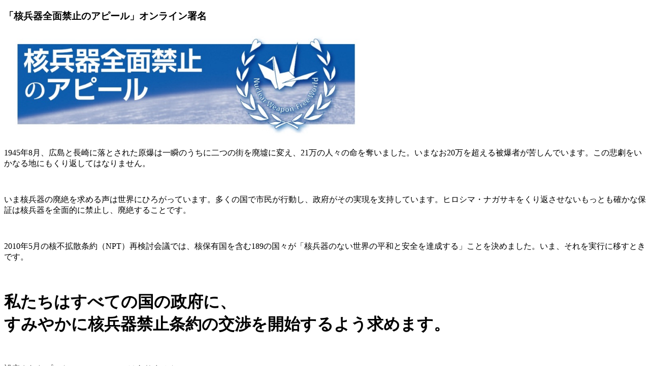

--- FILE ---
content_type: text/html; charset=Shift_JIS
request_url: https://www.min-iren.gr.jp/FS-APL/FS-Form/form.cgi?Code=kakukinshi-shomei
body_size: 2096
content:
<!DOCTYPE html PUBLIC "-//W3C//DTD XHTML 1.0 Strict//EN" "http://www.w3.org/TR/xhtml1/DTD/xhtml1-strict.dtd">
<html xmlns="http://www.w3.org/1999/xhtml"><head>
    <meta http-equiv="Content-Type" content="text/html; charset=UTF-8">
    <title>「核兵器全面禁止のアピール」オンライン署名</title>
    <link type="text/css" rel="stylesheet" href="http://www.min-iren.gr.jp/css/form.css">
</head>

<body>

<div id="contents_wrapper">

    <div id="contents">

        <form method="post" action="./form.cgi">

            <div class="setting_section">
                <h3>「核兵器全面禁止のアピール」オンライン署名</h3>
                <div class="inner">
                    <div id="txt_explain">
                        <img src="http://www.min-iren.gr.jp/img/shomei_topbanner.jpg" height="208" width="720">
                        <p>1945年8月、広島と長崎に落とされた原爆は一瞬のうちに二つの街を廃墟に変え、21万の人々の命を奪いました。いまなお20万を超える被爆者が苦しんでいます。この悲劇をいかなる地にもくり返してはなりません。</p>
　　　　　　　　　　　　<p>いま核兵器の廃絶を求める声は世界にひろがっています。多くの国で市民が行動し、政府がその実現を支持しています。ヒロシマ・ナガサキをくり返させないもっとも確かな保証は核兵器を全面的に禁止し、廃絶することです。</p>
　　　　　　　　　　　　<p>2010年5月の核不拡散条約（NPT）再検討会議では、核保有国を含む189の国々が「核兵器のない世界の平和と安全を達成する」ことを決めました。いま、それを実行に移すときです。</p>
　　　　　　　　　　　　<h1>私たちはすべての国の政府に、<br>すみやかに核兵器禁止条約の交渉を開始するよう求めます。</h1>
<p>&nbsp;</p>
<p>
  設定されたプロトコル(http,https)ではありません。</p>
<p>&nbsp; </p>
                    </div>

                    <div class="red_txt"></div>
                </div>
                <!-- /inner -->
        
            </div>
            <!-- /form_section -->

        </form>

        <div class="button_box">
            [<a href="http://www.min-iren.gr.jp/">サイトへ戻る</a>]
        </div>

    </div>
    <!-- /contents -->

</div><!-- /contents_wrapper -->
 

</body></html>